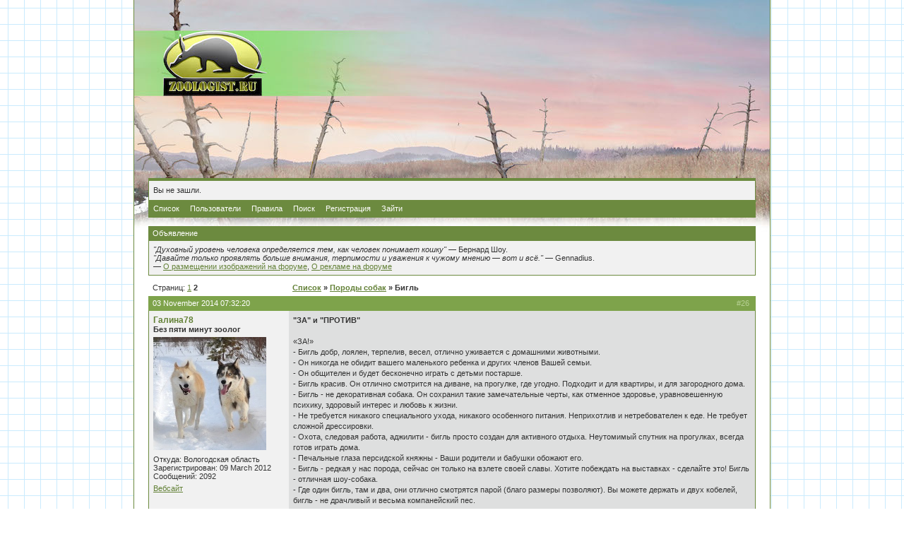

--- FILE ---
content_type: text/html; charset=windows-1251
request_url: https://forum.zoologist.ru/viewtopic.php?pid=397123
body_size: 7273
content:
<!DOCTYPE html PUBLIC "-//W3C//DTD XHTML 1.0 Strict//EN" "http://www.w3.org/TR/xhtml1/DTD/xhtml1-strict.dtd">

<html dir="ltr">
<head>
	<meta http-equiv="Content-Type" content="text/html; charset=windows-1251" />
	<title>Зоологический форум / Бигль</title>
<link rel="stylesheet" type="text/css" href="style/Default.css" />
<link rel="stylesheet" type="text/css" href="/layout/gfp.css" />
<script type="text/javascript" src="/layout/gfp.js"></script>
	<link rel="stylesheet" type="text/css" href="/layout/main.css" />
	<script type="text/javascript" src="/layout/bbcode.js"></script>
	<link rel="alternate" type="application/rss+xml" title="Last public messages" href="/rss.php" />
</head>
<body>
<div id="main" class="page_viewtopic">
	<!-- Content: Start -->
	<div id="punwrap">
	<div id="punviewtopic" class="pun">
		<div id="brdheader" class="block">
			<div class="box">
				<!--div id="brdtitle" class="inbox">
					<h1><span>Зоологический форум</span></h1>
					<p><span><a href="https://forum.zoologist.ru/">Зоологический форум</a> с палеонтологическим уклоном</span></p>
				</div-->
				<div id="brdwelcome" class="inbox">
			<p>Вы не зашли.</p>
		</div>
				<div id="brdmenu" class="inbox">
			<ul>
				<li id="navindex"><a href="index.php">Список</a></li>
				<li id="navuserlist"><a href="userlist.php">Пользователи</a></li>
				<li id="navrules"><a href="misc.php?action=rules">Правила</a></li>
				<li id="navsearch"><a href="search.php">Поиск</a></li>
				<li id="navregister"><a href="register.php">Регистрация</a></li>
				<li id="navlogin"><a href="login.php">Зайти</a></li>
			</ul>
		</div>
			</div>
		</div>
		<div id="announce" class="block">
	<h2><span>Объявление</span></h2>
	<div class="box">
		<div class="inbox">
			<div><!-- Первая часть рекламы -->
<!--
<a href="https://forum.zoologist.ru/viewtopic.php?pid=506535#p506535" title="Продаются щенки питбуля (СПб)"><img style="float: right; margin-left: 1em; width: 80px; border: none;" src="https://pp.userapi.com/c850124/v850124177/69752/bTN5EUauwq8.jpg" title="Продаются щенки питбуля (СПб)" /></a>
-->

<i>"Духовный уровень человека определяется тем, как человек понимает кошку"</i> &mdash; Бернард Шоу.<br/><i>"Давайте только проявлять больше внимания, терпимости и уважения к чужому мнению &mdash; вот и всё."</i> &mdash; Gennadius.
<br/>&mdash; <a href="http://forum.zoologist.ru/viewtopic.php?id=2256">О размещении изображений на форуме</a>, <a href="http://forum.zoologist.ru/viewtopic.php?id=4106">О рекламе на форуме</a>

<!--<br/><br/>
<a href="https://vk.com/persinval?w=wall12802_350%2Fall">Требуются волонтёры для проведения природоохранного исследования</a> – работа связана с анализом данных по торговле дикими животными, занимает примерно час-два часа каждый рабочий день в течение месяца. Можно работать из дома. Работа оплачивается.-->

<!--
<hr/><div style="text-align: center;"><a href="http://forum.zoologist.ru/viewtopic.php?id=4912"><b>Отдаём волчат канадского волка!</b></a></div>
-->

<!-- Вторая часть рекламы - До конца марта 2019 - Антон -->
<!--
<div style="text-align: right; font-style: italic;"><a href="https://forum.zoologist.ru/viewtopic.php?pid=506535#p506535">Щенки питбультерьера (СПб)</a></div>
--></div>
		</div>
	</div>
</div>
		<div id="no_gfp_horizontal"/>
		<div class="linkst">
	<div class="inbox">
		<p class="pagelink conl">Страниц: <a href="viewtopic.php?id=2383&amp;p=1">1</a>&nbsp;<strong>2</strong></p>
		<p class="postlink conr">&nbsp;</p>
		<ul><li><a href="index.php">Список</a></li><li>&nbsp;&raquo;&nbsp;<a href="viewforum.php?id=84">Породы собак</a></li><li>&nbsp;&raquo;&nbsp;Бигль</li></ul>
		<div class="clearer"></div>
	</div>
</div>

<div id="p397123" class="blockpost rowodd">
	<h2><span><span class="conr">#26&nbsp;</span><a href="viewtopic.php?pid=397123#p397123">03 November 2014 07:32:20</a></span></h2>
	<div class="box">
		<div class="inbox">
			<div class="postleft">
				<dl>
					<dt><strong><a href="profile.php?id=3555">Галина78</a></strong></dt>
					<dd class="usertitle"><strong>Без пяти минут зоолог</strong></dd>
					<dd class="postavatar"><img src="img/avatars/3555.jpg" width="160" height="160" alt="" /></dd>
					<dd>Откуда: Вологодская область</dd>
					<dd>Зарегистрирован: 09 March 2012</dd>
					<dd>Сообщений: 2092</dd>
					<dd class="usercontacts"><a href="http://www.tavenga-taksa.jimdo.com">Вебсайт</a></dd>
				</dl>
			</div>
			<div class="postright">
				<h3> Re: Бигль</h3>
				<div class="postmsg">
					<p><strong>&quot;ЗА&quot; и &quot;ПРОТИВ&quot; </strong><br /><br />«ЗА!» <br />- Бигль добр, лоялен, терпелив, весел, отлично уживается с домашними животными. <br />- Он никогда не обидит вашего маленького ребенка и других членов Вашей семьи. <br />- Он общителен и будет бесконечно играть с детьми постарше. <br />- Бигль красив. Он отлично смотрится на диване, на прогулке, где угодно. Подходит и для квартиры, и для загородного дома.<br />- Бигль - не декоративная собака. Он сохранил такие замечательные черты, как отменное здоровье, уравновешенную психику, здоровый интерес и любовь к жизни. <br />- Не требуется никакого специального ухода, никакого особенного питания. Неприхотлив и нетребователен к еде. Не требует сложной дрессировки. <br />- Охота, следовая работа, аджилити - бигль просто создан для активного отдыха. Неутомимый спутник на прогулках, всегда готов играть дома. <br />- Печальные глаза персидской княжны - Ваши родители и бабушки обожают его. <br />- Бигль - редкая у нас порода, сейчас он только на взлете своей славы. Хотите побеждать на выставках - сделайте это! Бигль - отличная шоу-собака. <br />- Где один бигль, там и два, они отлично смотрятся парой (благо размеры позволяют). Вы можете держать и двух кобелей, бигль - не драчливый и весьма компанейский пес. <br /><br /><img class="postimg" src="http://s03.radikal.ru/i176/1004/e1/bf1e46e43766.jpg" alt="http://s03.radikal.ru/i176/1004/e1/bf1e46e43766.jpg" /><br /><br />«ПРОТИВ!» <br />- Если рабочая собака, отличник ЗКС - Ваш идеал, не заводите бигля. <br />- Бигль никогда не будет грозой всех окрестных собак. <br />- Ребенку трудновато удержать на поводке энергичного бигля. Не рекомендуется начинающим и семьям с маленькими детьми. <br />- Бигль - не престижен, как мексиканская собачка. Бигль - собака джентльмена и истинного денди. <br />- Увлеченный запахами и игрой на прогулке, может потеряться (особенно молодой!). Пожалуйста, повесьте на ошейник собаки бирку с вашими координатами! <br />- Скучающий в одиночестве бигль - гроза тапочек, мячиков и домашнего уюта. Бывают и счастливые исключения. <br />-&nbsp; Необходимы продолжительные прогулки, твердое и последовательное воспитание. <br />- По-домашнему прост, мил и не экзотичен. <br />- Научите его клянчить у стола, и вы никогда не сможете ему отказать. Он знает меру своего обаяния. <br />- Независим и самостоятелен. Друг, но не слуга. <br />- Побеждая на выставке в своем классе, редко выигрывает best-in-show (хотя всегда участвует). Это не пудель и не далматин. <br />- Привыкнув к биглю, трудно завести собаку другой породы.</p>
				</div>
			</div>
			<div class="clearer"></div>
			<div class="postfootleft"><p>Неактивен</p></div>
			<div class="postfootright"><div>&nbsp;</div></div>
		</div>
	</div>
</div>

<div id="p397124" class="blockpost roweven">
	<h2><span><span class="conr">#27&nbsp;</span><a href="viewtopic.php?pid=397124#p397124">03 November 2014 07:34:29</a></span></h2>
	<div class="box">
		<div class="inbox">
			<div class="postleft">
				<dl>
					<dt><strong><a href="profile.php?id=3555">Галина78</a></strong></dt>
					<dd class="usertitle"><strong>Без пяти минут зоолог</strong></dd>
					<dd class="postavatar"><img src="img/avatars/3555.jpg" width="160" height="160" alt="" /></dd>
					<dd>Откуда: Вологодская область</dd>
					<dd>Зарегистрирован: 09 March 2012</dd>
					<dd>Сообщений: 2092</dd>
					<dd class="usercontacts"><a href="http://www.tavenga-taksa.jimdo.com">Вебсайт</a></dd>
				</dl>
			</div>
			<div class="postright">
				<h3> Re: Бигль</h3>
				<div class="postmsg">
					<p>BIS Westminster - 2008 - Ch. K-Run's Park Me In First <br /><br /><img class="postimg" src="http://i015.radikal.ru/1105/f5/376ea84f46af.jpg" alt="http://i015.radikal.ru/1105/f5/376ea84f46af.jpg" /></p>
				</div>
			</div>
			<div class="clearer"></div>
			<div class="postfootleft"><p>Неактивен</p></div>
			<div class="postfootright"><div>&nbsp;</div></div>
		</div>
	</div>
</div>

<div id="p397150" class="blockpost rowodd">
	<h2><span><span class="conr">#28&nbsp;</span><a href="viewtopic.php?pid=397150#p397150">03 November 2014 14:20:45</a></span></h2>
	<div class="box">
		<div class="inbox">
			<div class="postleft">
				<dl>
					<dt><strong>Crazy Zoologist</strong></dt>
					<dd class="usertitle"><strong>Гость</strong></dd>
					<dd class="postavatar"></dd>
				</dl>
			</div>
			<div class="postright">
				<h3> Re: Бигль</h3>
				<div class="postmsg">
					<p>Я в данном вопросе не спец, но по-моему куча собак аналогичного размера способны обставить бигля в аджилити - терьеры и мелкие борзые (это более 10 разных пород).<br />Да и потом в аджилити еще послушание нужно.</p>
				</div>
			</div>
			<div class="clearer"></div>
			<div class="postfootleft"></div>
			<div class="postfootright"><div>&nbsp;</div></div>
		</div>
	</div>
</div>

<div id="p397154" class="blockpost roweven">
	<h2><span><span class="conr">#29&nbsp;</span><a href="viewtopic.php?pid=397154#p397154">03 November 2014 14:37:19</a></span></h2>
	<div class="box">
		<div class="inbox">
			<div class="postleft">
				<dl>
					<dt><strong><a href="profile.php?id=1539">Ириша</a></strong></dt>
					<dd class="usertitle"><strong>Профессор</strong></dd>
					<dd class="postavatar"><img src="img/avatars/1539.jpg" width="103" height="130" alt="" /></dd>
					<dd>Зарегистрирован: 23 February 2010</dd>
					<dd>Сообщений: 7011</dd>
				</dl>
			</div>
			<div class="postright">
				<h3> Re: Бигль</h3>
				<div class="postmsg">
					<p>Мне очень нравятся биглёныши))</p>
				</div>
				<div class="postsignature"><hr />Как известно, бобры добры. Добротою бобры полны. Если хочешь себе добра, надо просто позвать бобра. Лишь подумай, дружок, о бобре, будешь по уши ты в добре. Если ты без бобра добр, значит, сам ты в душе бобр!</div>
			</div>
			<div class="clearer"></div>
			<div class="postfootleft"><p>Неактивен</p></div>
			<div class="postfootright"><div>&nbsp;</div></div>
		</div>
	</div>
</div>

<div id="p397163" class="blockpost rowodd">
	<h2><span><span class="conr">#30&nbsp;</span><a href="viewtopic.php?pid=397163#p397163">03 November 2014 17:20:24</a></span></h2>
	<div class="box">
		<div class="inbox">
			<div class="postleft">
				<dl>
					<dt><strong><a href="profile.php?id=10127">Pasha1199</a></strong></dt>
					<dd class="usertitle"><strong>Любознательный</strong></dd>
					<dd class="postavatar"><img src="img/avatars/10127.jpg" width="160" height="160" alt="" /></dd>
					<dd>Зарегистрирован: 24 August 2014</dd>
					<dd>Сообщений: 115</dd>
				</dl>
			</div>
			<div class="postright">
				<h3> Re: Бигль</h3>
				<div class="postmsg">
					<blockquote><div class="incqbox"><h4>Галина78 :</h4><p><strong>&quot;ЗА&quot; и &quot;ПРОТИВ&quot; </strong><br /><br />«ЗА!» <br />- Бигль добр, лоялен, терпелив, весел, отлично уживается с домашними животными. <br />- Он никогда не обидит вашего маленького ребенка и других членов Вашей семьи. <br />- Он общителен и будет бесконечно играть с детьми постарше. <br />- Бигль красив. Он отлично смотрится на диване, на прогулке, где угодно. Подходит и для квартиры, и для загородного дома.<br />- Бигль - не декоративная собака. Он сохранил такие замечательные черты, как отменное здоровье, уравновешенную психику, здоровый интерес и любовь к жизни. <br />- Не требуется никакого специального ухода, никакого особенного питания. Неприхотлив и нетребователен к еде. Не требует сложной дрессировки. <br />- Охота, следовая работа, аджилити - бигль просто создан для активного отдыха. Неутомимый спутник на прогулках, всегда готов играть дома. <br />- Печальные глаза персидской княжны - Ваши родители и бабушки обожают его. <br />- Бигль - редкая у нас порода, сейчас он только на взлете своей славы. Хотите побеждать на выставках - сделайте это! Бигль - отличная шоу-собака. <br />- Где один бигль, там и два, они отлично смотрятся парой (благо размеры позволяют). Вы можете держать и двух кобелей, бигль - не драчливый и весьма компанейский пес. <br />Спасибо за подробное описание <img src="img/smilies/big_smile.png" width="15" height="15" alt="big_smile" /><br /><br /><a href="http://s03.radikal.ru/i176/1004/e1/bf1e46e43766.jpg">http://s03.radikal.ru/i176/1004/e1/bf1e46e43766.jpg</a><br /><br />«ПРОТИВ!» <br />- Если рабочая собака, отличник ЗКС - Ваш идеал, не заводите бигля. <br />- Бигль никогда не будет грозой всех окрестных собак. <br />- Ребенку трудновато удержать на поводке энергичного бигля. Не рекомендуется начинающим и семьям с маленькими детьми. <br />- Бигль - не престижен, как мексиканская собачка. Бигль - собака джентльмена и истинного денди. <br />- Увлеченный запахами и игрой на прогулке, может потеряться (особенно молодой!). Пожалуйста, повесьте на ошейник собаки бирку с вашими координатами! <br />- Скучающий в одиночестве бигль - гроза тапочек, мячиков и домашнего уюта. Бывают и счастливые исключения. <br />-&nbsp; Необходимы продолжительные прогулки, твердое и последовательное воспитание. <br />- По-домашнему прост, мил и не экзотичен. <br />- Научите его клянчить у стола, и вы никогда не сможете ему отказать. Он знает меру своего обаяния. <br />- Независим и самостоятелен. Друг, но не слуга. <br />- Побеждая на выставке в своем классе, редко выигрывает best-in-show (хотя всегда участвует). Это не пудель и не далматин. <br />- Привыкнув к биглю, трудно завести собаку другой породы.</p></div></blockquote>
				</div>
			</div>
			<div class="clearer"></div>
			<div class="postfootleft"><p>Неактивен</p></div>
			<div class="postfootright"><div>&nbsp;</div></div>
		</div>
	</div>
</div>

<div id="p397165" class="blockpost roweven">
	<h2><span><span class="conr">#31&nbsp;</span><a href="viewtopic.php?pid=397165#p397165">03 November 2014 17:43:59</a></span></h2>
	<div class="box">
		<div class="inbox">
			<div class="postleft">
				<dl>
					<dt><strong><a href="profile.php?id=3555">Галина78</a></strong></dt>
					<dd class="usertitle"><strong>Без пяти минут зоолог</strong></dd>
					<dd class="postavatar"><img src="img/avatars/3555.jpg" width="160" height="160" alt="" /></dd>
					<dd>Откуда: Вологодская область</dd>
					<dd>Зарегистрирован: 09 March 2012</dd>
					<dd>Сообщений: 2092</dd>
					<dd class="usercontacts"><a href="http://www.tavenga-taksa.jimdo.com">Вебсайт</a></dd>
				</dl>
			</div>
			<div class="postright">
				<h3> Re: Бигль</h3>
				<div class="postmsg">
					<p>бигль и аджилити <a href="http://www.youtube.com/watch?v=W1kuRknpvsM">http://www.youtube.com/watch?v=W1kuRknpvsM</a></p>
				</div>
			</div>
			<div class="clearer"></div>
			<div class="postfootleft"><p>Неактивен</p></div>
			<div class="postfootright"><div>&nbsp;</div></div>
		</div>
	</div>
</div>

<div id="p397169" class="blockpost rowodd">
	<h2><span><span class="conr">#32&nbsp;</span><a href="viewtopic.php?pid=397169#p397169">03 November 2014 17:51:18</a></span></h2>
	<div class="box">
		<div class="inbox">
			<div class="postleft">
				<dl>
					<dt><strong><a href="profile.php?id=3555">Галина78</a></strong></dt>
					<dd class="usertitle"><strong>Без пяти минут зоолог</strong></dd>
					<dd class="postavatar"><img src="img/avatars/3555.jpg" width="160" height="160" alt="" /></dd>
					<dd>Откуда: Вологодская область</dd>
					<dd>Зарегистрирован: 09 March 2012</dd>
					<dd>Сообщений: 2092</dd>
					<dd class="usercontacts"><a href="http://www.tavenga-taksa.jimdo.com">Вебсайт</a></dd>
				</dl>
			</div>
			<div class="postright">
				<h3> Re: Бигль</h3>
				<div class="postmsg">
					<p><a href="http://shot.qip.ru/00B6oi-614a5VJiIS/"><img class="postimg" src="http://f6.s.qip.ru/14a5VJiIS.jpg" alt="http://f6.s.qip.ru/14a5VJiIS.jpg" /></a><br /><br /><a href="http://shot.qip.ru/00B6oi-614a5VJiIT/"><img class="postimg" src="http://f6.s.qip.ru/14a5VJiIT.jpg" alt="http://f6.s.qip.ru/14a5VJiIT.jpg" /></a><br /><br /><img class="postimg" src="http://s019.radikal.ru/i603/1205/49/655d8a225c2b.jpg" alt="http://s019.radikal.ru/i603/1205/49/655d8a225c2b.jpg" /></p>
				</div>
			</div>
			<div class="clearer"></div>
			<div class="postfootleft"><p>Неактивен</p></div>
			<div class="postfootright"><div>&nbsp;</div></div>
		</div>
	</div>
</div>

<div id="p447718" class="blockpost roweven">
	<h2><span><span class="conr">#33&nbsp;</span><a href="viewtopic.php?pid=447718#p447718">25 March 2016 15:21:34</a></span></h2>
	<div class="box">
		<div class="inbox">
			<div class="postleft">
				<dl>
					<dt><strong><a href="profile.php?id=744">Wolf</a></strong></dt>
					<dd class="usertitle"><strong>Без пяти минут зоолог</strong></dd>
					<dd class="postavatar"><img src="img/avatars/744.jpg" width="150" height="150" alt="" /></dd>
					<dd>Зарегистрирован: 13 January 2009</dd>
					<dd>Сообщений: 2583</dd>
				</dl>
			</div>
			<div class="postright">
				<h3> Re: Бигль</h3>
				<div class="postmsg">
					<p>Каждый год около 70 000 собак используются в лабораторных исследованиях. И 96% всех собак - бигли(!). При чем, 68% всех клинических испытаний - это проверка различной продукции всяких косметических компаний и т.п..<br /><br /><a href="https://www.youtube.com/watch?v=gdS_NwW68I4">https://www.youtube.com/watch?v=gdS_NwW68I4</a><br /><br /><img class="postimg" src="https://i.ytimg.com/vi/gdS_NwW68I4/hqdefault.jpg" alt="https://i.ytimg.com/vi/gdS_NwW68I4/hqdefault.jpg" /></p>
					<p class="postedit"><em>Отредактировано Wolf (25 March 2016 15:22:20)</em></p>
				</div>
				<div class="postsignature"><hr />Per aspera ad astra</div>
			</div>
			<div class="clearer"></div>
			<div class="postfootleft"><p>Неактивен</p></div>
			<div class="postfootright"><div>&nbsp;</div></div>
		</div>
	</div>
</div>

<div id="p451538" class="blockpost rowodd">
	<h2><span><span class="conr">#34&nbsp;</span><a href="viewtopic.php?pid=451538#p451538">16 April 2016 15:35:01</a></span></h2>
	<div class="box">
		<div class="inbox">
			<div class="postleft">
				<dl>
					<dt><strong><a href="profile.php?id=7783">Blum</a></strong></dt>
					<dd class="usertitle"><strong>Без пяти минут зоолог</strong></dd>
					<dd class="postavatar"><img src="img/avatars/7783.jpg" width="150" height="160" alt="" /></dd>
					<dd>Откуда: Страна души...</dd>
					<dd>Зарегистрирован: 16 May 2013</dd>
					<dd>Сообщений: 4390</dd>
				</dl>
			</div>
			<div class="postright">
				<h3> Re: Бигль</h3>
				<div class="postmsg">
					<p><a href="http://pixs.ru/showimage/IMG0732JPG_6948738_21570036.jpg"><img class="postimg" src="http://i11.pixs.ru/storage/0/3/6/IMG0732JPG_6948738_21570036.jpg" alt="http://i11.pixs.ru/storage/0/3/6/IMG0732JPG_6948738_21570036.jpg" /></a></p>
				</div>
				<div class="postsignature"><hr />Я не буду проще, и не надо ко мне<br />тянуться...</div>
			</div>
			<div class="clearer"></div>
			<div class="postfootleft"><p>Неактивен</p></div>
			<div class="postfootright"><div>&nbsp;</div></div>
		</div>
	</div>
</div>

<div id="p527542" class="blockpost roweven">
	<h2><span><span class="conr">#35&nbsp;</span><a href="viewtopic.php?pid=527542#p527542">12 January 2022 16:43:10</a></span></h2>
	<div class="box">
		<div class="inbox">
			<div class="postleft">
				<dl>
					<dt><strong><a href="profile.php?id=10829">дима х</a></strong></dt>
					<dd class="usertitle"><strong>Без пяти минут зоолог</strong></dd>
					<dd class="postavatar"></dd>
					<dd>Зарегистрирован: 08 March 2016</dd>
					<dd>Сообщений: 7564</dd>
				</dl>
			</div>
			<div class="postright">
				<h3> Re: Бигль</h3>
				<div class="postmsg">
					<blockquote><div class="incqbox"><h4>Wolf :</h4><p>Каждый год около 70 000 собак используются в лабораторных исследованиях. И 96% всех собак - бигли(!). При чем, 68% всех клинических испытаний - это проверка различной продукции всяких косметических компаний и т.п..<br /><br /><a href="https://www.youtube.com/watch?v=gdS_NwW68I4">https://www.youtube.com/watch?v=gdS_NwW68I4</a><br /><br /><a href="https://i.ytimg.com/vi/gdS_NwW68I4/hqdefault.jpg">https://i.ytimg.com/vi/gdS_NwW68I4/hqdefault.jpg</a></p></div></blockquote><p>Почему популярны именно бигли? И почему вообще нужны породистые собаки, чтобы подопытные были максимально одинаковыми, что ли?</p>
				</div>
			</div>
			<div class="clearer"></div>
			<div class="postfootleft"><p>Неактивен</p></div>
			<div class="postfootright"><div>&nbsp;</div></div>
		</div>
	</div>
</div>

<div id="p528656" class="blockpost rowodd">
	<h2><span><span class="conr">#36&nbsp;</span><a href="viewtopic.php?pid=528656#p528656">16 September 2022 12:17:40</a></span></h2>
	<div class="box">
		<div class="inbox">
			<div class="postleft">
				<dl>
					<dt><strong><a href="profile.php?id=13133">aircby</a></strong></dt>
					<dd class="usertitle"><strong>Забанен</strong></dd>
					<dd class="postavatar"></dd>
					<dd>Зарегистрирован: 05 September 2022</dd>
					<dd>Сообщений: 10</dd>
				</dl>
			</div>
			<div class="postright">
				<h3> Re: Бигль</h3>
				<div class="postmsg">
					<p>Очень классные порода собак. Попробуйте закинуть объявку на портал животных <a href="https://zooby.by/domashnie-zhivotnye/sobaka">https://zooby.by/domashnie-zhivotnye/sobaka</a></p>
				</div>
			</div>
			<div class="clearer"></div>
			<div class="postfootleft"><p>Неактивен</p></div>
			<div class="postfootright"><div>&nbsp;</div></div>
		</div>
	</div>
</div>

<div id="p530802" class="blockpost roweven">
	<h2><span><span class="conr">#37&nbsp;</span><a href="viewtopic.php?pid=530802#p530802">04 October 2023 14:02:36</a></span></h2>
	<div class="box">
		<div class="inbox">
			<div class="postleft">
				<dl>
					<dt><strong><a href="profile.php?id=13133">aircby</a></strong></dt>
					<dd class="usertitle"><strong>Забанен</strong></dd>
					<dd class="postavatar"></dd>
					<dd>Зарегистрирован: 05 September 2022</dd>
					<dd>Сообщений: 10</dd>
				</dl>
			</div>
			<div class="postright">
				<h3> Re: Бигль</h3>
				<div class="postmsg">
					<p>Оставлю ссылочку на маленькие породы собак&nbsp; <a href="https://dogby.by/">https://dogby.by/</a> Может кто-то хочет забрать или приобрести одного друга.</p>
				</div>
			</div>
			<div class="clearer"></div>
			<div class="postfootleft"><p>Неактивен</p></div>
			<div class="postfootright"><div>&nbsp;</div></div>
		</div>
	</div>
</div>

<div class="postlinksb">
	<div class="inbox">
		<p class="postlink conr">&nbsp;</p>
		<p class="pagelink conl">Страниц: <a href="viewtopic.php?id=2383&amp;p=1">1</a>&nbsp;<strong>2</strong></p>
		<ul><li><a href="index.php">Список</a></li><li>&nbsp;&raquo;&nbsp;<a href="viewforum.php?id=84">Породы собак</a></li><li>&nbsp;&raquo;&nbsp;Бигль</li></ul>
		<div class="clearer"></div>
	</div>
</div>
		<div id="brdfooter" class="block">
	<h2><span>Board footer</span></h2>
	<div class="box">
		<div class="inbox">

			<div class="conl">
				<form id="qjump" method="get" action="viewforum.php">
					<div><label>Перейти
					<br /><select name="id" onchange="window.location=('viewforum.php?id='+this.options[this.selectedIndex].value)">
						<optgroup label="Дикие животные">
							<option value="4">Хищные</option>
							<option value="42">Приматы</option>
							<option value="56">Рукокрылые</option>
							<option value="43">Парнокопытные</option>
							<option value="44">Непарнокопытные</option>
							<option value="45">Сумчатые</option>
							<option value="66">Грызуны и зайцеобразные</option>
							<option value="49">Другие млекопитающие</option>
							<option value="6">Птицы</option>
							<option value="3">Рептилии</option>
							<option value="50">Амфибии</option>
							<option value="48">Рыбы</option>
							<option value="47">Беспозвоночные</option>
						</optgroup>
						<optgroup label="Наука">
							<option value="81">Конференции</option>
							<option value="5">Зоология</option>
							<option value="71">Этология</option>
							<option value="30">Палеонтология</option>
							<option value="15">Охрана дикой природы</option>
							<option value="72">Зоопарки</option>
							<option value="55">Биология</option>
							<option value="75">Ботаника</option>
						</optgroup>
						<optgroup label="Доисторический мир">
							<option value="59">Доисторические беспозвоночные</option>
							<option value="60">Доисторические рыбы</option>
							<option value="61">Доисторические амфибии</option>
							<option value="58">Синапсиды</option>
							<option value="28">Динозавры</option>
							<option value="65">Архозавры</option>
							<option value="63">Завроптеригии и другие морские рептилии</option>
							<option value="64">Другие доисторические рептилии</option>
							<option value="31">Доисторические птицы</option>
							<option value="27">Доисторические млекопитающие</option>
							<option value="62">Гоминоиды</option>
						</optgroup>
						<optgroup label="Домашние животные">
							<option value="21">Кошки</option>
							<option value="20">Лошади</option>
							<option value="38">Пернатые друзья</option>
							<option value="37">Террариум и его обитатели</option>
							<option value="36">Аквариум и его обитатели</option>
							<option value="23">Разная живность</option>
						</optgroup>
						<optgroup label="Кинологический раздел">
							<option value="90">Общие разговоры о собаках</option>
							<option value="84" selected="selected">Породы собак</option>
							<option value="89">Содержание и уход</option>
							<option value="88">Разведение и селекция</option>
							<option value="87">Дрессировка</option>
						</optgroup>
						<optgroup label="Разное">
							<option value="8">Беседы на околозоологические темы</option>
							<option value="76">Помощь в определении</option>
							<option value="70">Анималистика</option>
							<option value="82">Доска объявлений</option>
							<option value="53">Криптозоология</option>
						</optgroup>
						<optgroup label="Наши проекты">
							<option value="32">Объявления</option>
							<option value="9">Обсуждение проектов</option>
							<option value="16">Информационный проект о кошачьих</option>
							<option value="73">Сайт о доисторических млекопитающих</option>
					</optgroup>
					</select>
					<input type="submit" value=" Перейти " accesskey="g" />
					</label></div>
				</form>
			</div>
			<p class="conr">&copy;2006 &#8211; 2017, <a href="misc.php?action=rules">Зоологический форум</a></p>
			<p class="conr">При поддержке <a href="http://ministry.int.ru/">программы Ministry</a></p>
			<div class="clearer"></div>
		</div>
	</div>
</div>
			<div style="float: left;">
				<!--
					<a href="http://tigromania.ru/"><img src="/include/template/CZStyle/tigromania.gif" alt="tigromaina.ru" border="0"/></a>
					<a href="http://leomania.ru/"><img src="/include/template/CZStyle/leomania.gif" alt="leomania.ru" border="0"/></a>
				-->
			</div>
			<div style="text-align: right;">
				<!--<a href="http://www.savemanul.org/"><img src="http://www.savemanul.org/images/banner_manul.gif" alt="Save Manul!" border="0"/></a>-->
				<!--<a href="http://www.catsg.org/"><img src="http://www.catsg.org/catsgportal/sponsoring-supporting/01_how-to-support/grafics-final/catsg-catnews-klein.gif" alt="Visit Cat Specialist Group portal" border="0"/></a>-->
			</div>
		</div>
	</div>
	<!-- Content: End   -->
</div>

<!-- Advertisement - GFP -->
	<div id="no_gfp_block"/> <!-- Disable this block on page -->
	

			<!-- Yandex counter -->
			<script src="https://mc.yandex.ru/metrika/watch.js" type="text/javascript"></script> <script type="text/javascript" > try { var yaCounter159876 = new Ya.Metrika({ id:159876, clickmap:true, trackLinks:true, accurateTrackBounce:true }); } catch(e) { } </script> <noscript><div><img src="https://mc.yandex.ru/watch/159876" style="position:absolute; left:-9999px;" alt="" /></div></noscript>


			<!-- Google counter -->
			<script async src="https://www.googletagmanager.com/gtag/js?id=UA-1155186-2"></script>
			<script>
			  window.dataLayer = window.dataLayer || [];
			  function gtag(){dataLayer.push(arguments);}
			  gtag("js", new Date());
			
			  gtag("config", "UA-1155186-2");
			</script>
	

<!-- Cat block -->
<!--
<div id="Ad">
	<a class="AdMain" href="http://forum.zoologist.ru/viewtopic.php?id=4199">
		<img src="http://concolor.persinval.int.ru/MyLiveJournal/Images/2012.08.10%20-%20OctyabrskayaCatusFemale12May2012.jpg"/>
	</a>
	<a class="AdPreview" href="http://forum.zoologist.ru/viewtopic.php?id=4199">
		<img src="http://concolor.persinval.int.ru/MyLiveJournal/Images/2012.08.10%20-%20OctyabrskayaCatusFemale12May2012.jpg"/>
		<div class="title">Кошка, 3 месяца, Санкт-Петербург</div>
	</a>
</div>
-->


</body>
</html>
